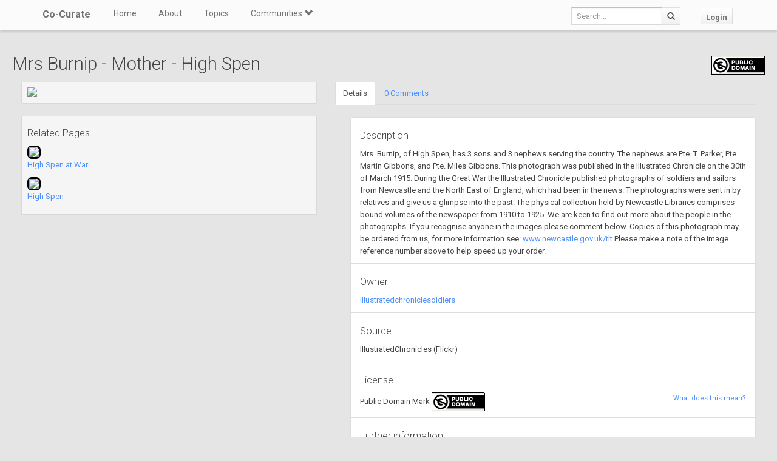

--- FILE ---
content_type: text/css
request_url: https://co-curate.ncl.ac.uk/static/DataTables/media/css/dataTables.bootstrap.css
body_size: 1174
content:
div.dataTables_length label {
	font-weight: normal;
	float: left;
	text-align: left;
}

div.dataTables_length select {
	width: 75px;
}

div.dataTables_filter label {
	font-weight: normal;
	float: right;
}

div.dataTables_filter input {
	width: 16em;
}

div.dataTables_info {
	padding-top: 8px;
}

div.dataTables_paginate {
	float: right;
	margin: 0;
}

div.dataTables_paginate ul.pagination {
	margin: 2px 0;
	white-space: nowrap;
}

table.dataTable,
table.dataTable td,
table.dataTable th {
	-webkit-box-sizing: content-box;
	-moz-box-sizing: content-box;
	box-sizing: content-box;
}


table.dataTable {
	clear: both;
	margin-top: 6px !important;
	margin-bottom: 6px !important;
	max-width: none !important;
}

table.dataTable thead .sorting,
table.dataTable thead .sorting_asc,
table.dataTable thead .sorting_desc,
table.dataTable thead .sorting_asc_disabled,
table.dataTable thead .sorting_desc_disabled {
	cursor: pointer;
}

table.dataTable thead .sorting { background: url('../images/sort_both.png') no-repeat center right; }
table.dataTable thead .sorting_asc { background: url('../images/sort_asc.png') no-repeat center right; }
table.dataTable thead .sorting_desc { background: url('../images/sort_desc.png') no-repeat center right; }

table.dataTable thead .sorting_asc_disabled { background: url('../images/sort_asc_disabled.png') no-repeat center right; }
table.dataTable thead .sorting_desc_disabled { background: url('../images/sort_desc_disabled.png') no-repeat center right; }

table.dataTable thead > tr > th {
	padding-left: 18px;
	padding-right: 18px;
}

table.dataTable th:active {
	outline: none;
}

/* Scrolling */
div.dataTables_scrollHead table {
	margin-bottom: 0 !important;
	border-bottom-left-radius: 0;
	border-bottom-right-radius: 0;
}

div.dataTables_scrollHead table thead tr:last-child th:first-child,
div.dataTables_scrollHead table thead tr:last-child td:first-child {
	border-bottom-left-radius: 0 !important;
	border-bottom-right-radius: 0 !important;
}

div.dataTables_scrollBody table {
	border-top: none;
	margin-top: 0 !important;
	margin-bottom: 0 !important;
}

div.dataTables_scrollBody tbody tr:first-child th,
div.dataTables_scrollBody tbody tr:first-child td {
	border-top: none;
}

div.dataTables_scrollFoot table {
	margin-top: 0 !important;
	border-top: none;
}




/*
 * TableTools styles
 */
.table tbody tr.active td,
.table tbody tr.active th {
	background-color: #08C;
	color: white;
}

.table tbody tr.active:hover td,
.table tbody tr.active:hover th {
	background-color: #0075b0 !important;
}

.table tbody tr.active a {
	color: white;
}

.table-striped tbody tr.active:nth-child(odd) td,
.table-striped tbody tr.active:nth-child(odd) th {
	background-color: #017ebc;
}

table.DTTT_selectable tbody tr {
	cursor: pointer;
}

div.DTTT .btn {
	color: #333 !important;
	font-size: 12px;
}

div.DTTT .btn:hover {
	text-decoration: none !important;
}

ul.DTTT_dropdown.dropdown-menu {
  z-index: 2003;
}

ul.DTTT_dropdown.dropdown-menu a {
	color: #333 !important; /* needed only when demo_page.css is included */
}

ul.DTTT_dropdown.dropdown-menu li {
	position: relative;
}

ul.DTTT_dropdown.dropdown-menu li:hover a {
	background-color: #0088cc;
	color: white !important;
}

div.DTTT_collection_background {
	z-index: 2002;
}

/* TableTools information display */
div.DTTT_print_info.modal {
	height: 150px;
	margin-top: -75px;
	text-align: center;
}

div.DTTT_print_info h6 {
	font-weight: normal;
	font-size: 28px;
	line-height: 28px;
	margin: 1em;
}

div.DTTT_print_info p {
	font-size: 14px;
	line-height: 20px;
}



/*
 * FixedColumns styles
 */
div.DTFC_LeftHeadWrapper table,
div.DTFC_LeftFootWrapper table,
div.DTFC_RightHeadWrapper table,
div.DTFC_RightFootWrapper table,
table.DTFC_Cloned tr.even {
    background-color: white;
    margin-bottom: 0;
}

div.DTFC_RightHeadWrapper table ,
div.DTFC_LeftHeadWrapper table {
    margin-bottom: 0 !important;
    border-top-right-radius: 0 !important;
    border-bottom-left-radius: 0 !important;
    border-bottom-right-radius: 0 !important;
}

div.DTFC_RightHeadWrapper table thead tr:last-child th:first-child,
div.DTFC_RightHeadWrapper table thead tr:last-child td:first-child,
div.DTFC_LeftHeadWrapper table thead tr:last-child th:first-child,
div.DTFC_LeftHeadWrapper table thead tr:last-child td:first-child {
    border-bottom-left-radius: 0 !important;
    border-bottom-right-radius: 0 !important;
}

div.DTFC_RightBodyWrapper table,
div.DTFC_LeftBodyWrapper table {
    border-top: none;
    margin-bottom: 0 !important;
}

div.DTFC_RightBodyWrapper tbody tr:first-child th,
div.DTFC_RightBodyWrapper tbody tr:first-child td,
div.DTFC_LeftBodyWrapper tbody tr:first-child th,
div.DTFC_LeftBodyWrapper tbody tr:first-child td {
    border-top: none;
}

div.DTFC_RightFootWrapper table,
div.DTFC_LeftFootWrapper table {
    border-top: none;
}